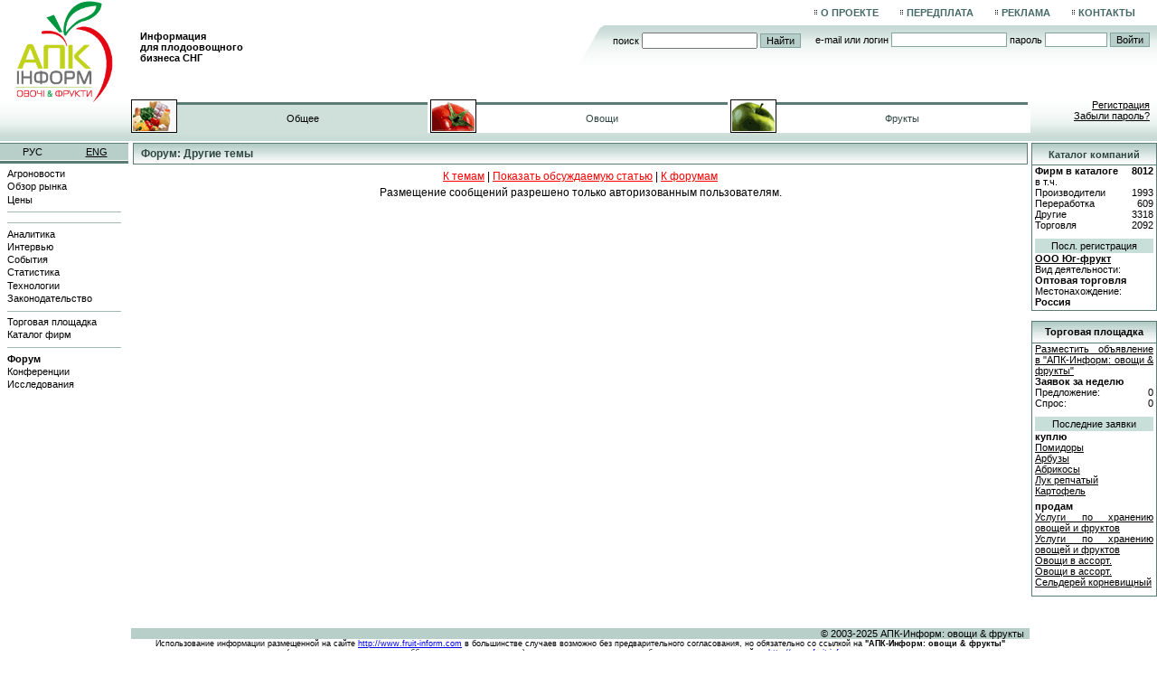

--- FILE ---
content_type: text/html; charset=utf-8
request_url: https://www.fruit-inform.com/ru/forum/5/new?article_id=189721
body_size: 4935
content:
<!DOCTYPE html>
<html lang="ru">
<head>
  <title>Форум | АПК-Информ: овощи &amp; фрукты</title>
  <meta http-equiv="Description" content="" />
<meta http-equiv="Keywords" content="" />
<meta http-equiv="Content-Type" content="text/html; charset=utf-8" />
  <meta name="description" content="" />
<meta name="keywords" content="" />
    <link rel="alternate" type="application/rss+xml" href="https://www.fruit-inform.com/ru/rss" />
    <link rel="shortcut icon" type="image/ico" href="/images/favicon.ico" />
  <link rel="stylesheet" type="text/css" media="screen" href="/css/jquery-ui-1.8.9.frontend.css" />
<link rel="stylesheet" type="text/css" media="screen" href="/css/main.css?v=232" />
<link rel="stylesheet" type="text/css" media="screen" href="/css/content-text.css?v=130" />
<link rel="stylesheet" type="text/css" media="screen" href="/InlineCMSPagesPlugin/css/jqueryui/jquery-ui-1.8.16.custom.css" />
<link rel="stylesheet" type="text/css" media="screen" href="/InlineCMSPagesPlugin/js/prettyPhoto/css/prettyPhoto.css" />
  <script type="text/javascript" src="//ajax.googleapis.com/ajax/libs/jquery/1.7.1/jquery.min.js"></script>
<script type="text/javascript" src="//ajax.googleapis.com/ajax/libs/jqueryui/1.8.16/jquery-ui.min.js"></script>
<script type="text/javascript" src="//ajax.googleapis.com/ajax/libs/jqueryui/1.8.16/i18n/jquery-ui-i18n.min.js"></script>
<script type="text/javascript" src="//ajax.googleapis.com/ajax/libs/swfobject/2.2/swfobject.js"></script>
  <script type="text/javascript">

    var _gaq = _gaq || [];
    _gaq.push(['_setAccount', 'UA-32406980-1']);
    _gaq.push(['_trackPageview']);

    (function() {
      var ga = document.createElement('script'); ga.type = 'text/javascript'; ga.async = true;
      ga.src = ('https:' == document.location.protocol ? 'https://ssl' : 'http://www') + '.google-analytics.com/ga.js';
      var s = document.getElementsByTagName('script')[0]; s.parentNode.insertBefore(ga, s);
    })();

  </script>
</head>
<body>
  <header>

<!-- bigmir)net TOP 100 GIF 1x1 --><script language="javascript"><!--
bmQ='<img src=https://c.bigmir.net/?s65721&t6'
bmD=document
bmD.cookie="b=b"
if(bmD.cookie)bmQ+='&c1'
//--></script><script language="javascript1.2"><!--
bmS=screen;bmQ+='&d'+(bmS.colorDepth?bmS.colorDepth:bmS.pixelDepth)+"&r"+bmS.width;
//--></script><script language="javascript"><!--
bmF = bmD.referrer.slice(7);
((bmI=bmF.indexOf('/'))!=-1)?(bmF=bmF.substring(0,bmI)):(bmI=bmF.length);
if(bmF!=window.location.href.substring(7,7+bmI))bmQ+='&f'+escape(bmD.referrer);
bmD.write(bmQ+" border=0 width=1 height=1>");
//--></script>
<!--begin of Rambler's Top100 code -->
<a href="http://top100.rambler.ru/top100/"><img src="https://counter.rambler.ru/top100.cnt?524619" alt="" width=1 height=1 border=0></a>
<!--end of Top100 code-->

    <a id="logo" href="/ru">
					<img src="/images/logo-uk.png?1" style="width: 110px; height: 113px" alt="" />
		      	Информация для&nbsp;плодоовощного бизнеса СНГ    </a>
    <nav class="top">
      <ul id="menu-top-menu"><li class="_about" data-id="48"><a href="/ru/about">О проекте</a></li>
<li class="_products" data-id="50"><a href="/ru/products">Передплата</a></li>
<li class="_advertising" data-id="52"><a href="/ru/advertising">Реклама</a></li>
<li class="_contacts" data-id="53"><a href="/ru/contacts">Контакты</a></li>
</ul><script type="text/javascript">jQuery(function(jQ){
  var item = jQ('li[data-id=45]');
  while (item.length) {
    item.addClass('active');
    item = item.parent().closest('li');
  }
});</script>    </nav>
    <div class="forms">
      <form class="search" action="/ru/search" method="get">
        <label for="search-query">Поиск</label>
        <input id="search-query" name="query"/>
        <button type="submit">Найти</button>
      </form>
            <form class="login" method="post" action="/ru/login">
        <label for="signin_username">E-mail или логин</label>
        <input type="text" name="signin[username]" id="signin_username">
        <label for="signin_password">Пароль</label>
        <input type="password" name="signin[password]" id="signin_password">
        <button type="submit">Войти</button>
      </form>
          </div>
      <nav class="tabs">
            
    <a class="common active" href="/ru">Общее</a>
            
    <a class="vegetables" href="/ru">Овощи</a>
            
    <a class="fruits" href="/ru">Фрукты</a>
    </nav>
    <nav class="signup">
            <a href="/ru/registration">Регистрация</a>
      <a href="/ru/login">Забыли пароль?</a>
          </nav>
  </header>
  <div id="content">
    <div class="content-text module-forum">
      <header>Форум: Другие темы</header>
<p class="links">
	<a href="/ru/forum/5">К темам</a>

	
			| <a href="/ru/news/189721">Показать обсуждаемую статью</a>
	
	| <a href="/ru/forum">К форумам</a>

	</p>

	<div class="info">
		Размещение сообщений разрешено только авторизованным пользователям.	</div>

    </div>
    <aside class="left">
      <nav class="languages">
        <a href="/ru/forum/5/new" class="active">РУС</a>
        <a href="/en/forum/5/new">ENG</a>
      </nav>
      <nav class="left">
        <ul id="menu-left-menu"><li class="_news" data-id="4"><a href="/ru/news">Агроновости</a></li>
<li class="_markets" data-id="5"><a href="/ru/markets">Обзор рынка</a></li>
<li class="_prices" data-id="12"><a href="/ru/prices">Цены</a><ul><li class="_prices_wholesale" data-id="14"><a href="/ru/prices/wholesale">На оптовых рынках</a></li>
<li class="_prices_produces" data-id="15"><a href="/ru/prices/produces">У производителей</a></li>
</ul></li>
<li class="_left-menu_div0 divider" data-id="674"><a href="">---</a></li>
<li class="_left-menu_div1 divider" data-id="18"><a href="">---</a></li>
<li class="_analytics" data-id="19"><a href="/ru/analytics">Аналитика</a></li>
<li class="_interviews" data-id="20"><a href="/ru/interviews">Интервью</a></li>
<li class="_events" data-id="21"><a href="/ru/events">События</a></li>
<li class="_statistics" data-id="29"><a href="/ru/statistics">Статистика</a></li>
<li class="_technology" data-id="30"><a href="/ru/technology">Технологии</a><ul><li class="_technology_grow" data-id="31"><a href="/ru/technology/grow">Выращивание</a></li>
<li class="_technology_keep" data-id="32"><a href="/ru/technology/keep">Хранение</a></li>
<li class="_technology_processing" data-id="33"><a href="/ru/technology/processing">Переработка</a></li>
<li class="_technology_pack" data-id="34"><a href="/ru/technology/pack">Упаковка</a></li>
<li class="_technology_experience" data-id="35"><a href="/ru/technology/experience">Опыт</a></li>
</ul></li>
<li class="_law" data-id="37"><a href="/ru/law">Законодательство</a></li>
<li class="_left-menu_div2 divider" data-id="39"><a href="">---</a></li>
<li class="_pricelists" data-id="40"><a href="/ru/pricelists">Торговая площадка</a></li>
<li class="_vcards" data-id="42"><a href="/ru/vcards">Каталог фирм</a></li>
<li class="_left-menu_div3 divider" data-id="44"><a href="">---</a></li>
<li class="_forum" data-id="45"><a href="/ru/forum">Форум</a></li>
<li class="_conferences" data-id="46"><a href="/ru/conferences">Конференции</a></li>
<li class="_researches" data-id="47"><a href="/ru/researches">Исследования</a></li>
</ul><script type="text/javascript">jQuery(function(jQ){
  var item = jQ('li[data-id=45]');
  while (item.length) {
    item.addClass('active');
    item = item.parent().closest('li');
  }
});</script>      </nav>
          </aside>
    <aside class="right">
                   <div>
        <header><a href="/ru/vcards">Каталог компаний</a></header>
        <table class="values-list">
          <tr>
            <th>Фирм в каталоге</th>
            <th>8012</th>
          </tr>
          <tr>
            <td>в т.ч.</td>
            <td>&nbsp;</td>
          </tr>
          <tr>
            <td>Производители</td>
            <td>1993</td>
          </tr>
          <tr>
            <td>Переработка</td>
            <td>609</td>
          </tr>
          <tr>
            <td>Другие</td>
            <td>3318</td>
          </tr>
          <tr>
            <td>Торговля</td>
            <td>2092</td>
          </tr>
        </table>
        <div class="block-subheader">Посл. регистрация</div>
        <a href="/ru/vcards/512312" class="vcard">ООО Юг-фрукт</a>
        <dl>
          <dt>Вид деятельности:</dt>
          <dd>Оптовая торговля</dd>
                    <dt>Местонахождение:</dt>
          <dd>Россия</dd>
                  </dl>
      </div>                <div class="pricelists">
    <header><a href="/ru/pricelists">Торговая площадка</a></header>
    <a href="/ru/pricelists/edit">Разместить объявление в "АПК-Информ: овощи & фрукты"</a>     <table class="values-list">
         <tr>
             <th colspan="2">Заявок за неделю</th>
         </tr>
         <tr>
             <td>Предложение:</td>
             <td>0</td>
         </tr>
         <tr>
             <td>Спрос:</td>
             <td>0</td>
         </tr>
     </table>
     <div class="block-subheader">Последние заявки</div>
     <dl>
         <p>куплю</p>
         <ul>
                          <li>
                  <a href="/ru/vcards/512466">Помидоры</a>             </li>
                          <li>
                  <a href="/ru/vcards/512466">Арбузы</a>             </li>
                          <li>
                  <a href="/ru/vcards/511881">Абрикосы</a>             </li>
                          <li>
                  <a href="/ru/vcards/512182">Лук репчатый</a>             </li>
                          <li>
                  <a href="/ru/vcards/512182">Картофель</a>             </li>
                      </ul>
         <p>продам</p>
         <ul>
                          <li>
                 <a href="/ru/vcards/503739">Услуги по хранению овощей и фруктов</a>             </li>
                          <li>
                 <a href="/ru/vcards/503739">Услуги по хранению овощей и фруктов</a>             </li>
                          <li>
                 <a href="/ru/vcards/113178">Овощи в ассорт.</a>             </li>
                          <li>
                 <a href="/ru/vcards/113178">Овощи в ассорт.</a>             </li>
                          <li>
                 <a href="/ru/vcards/113178">Сельдерей корневищный</a>             </li>
             
         </ul>
     </dl>
</div>            <!-- sinoptic informer -->
            <!-- end of sinoptic informer -->
    </aside>
  </div> <!-- #content -->
  <footer>
    <p class="copyright">&copy; 2003-2025 АПК-Информ: овощи &amp; фрукты</p>
    <p>
Использование информации размещенной на сайте <a href="https://www.fruit-inform.com">http://www.fruit-inform.com</a> в большинстве случаев возможно без предварительного согласования, но обязательно со ссылкой на <b><nobr>"АПК-Информ: овощи &amp; фрукты"</nobr></b> (сокращения и использование аббревиатуры не допускается), а в электронных продуктах - обязательно с гиперссылкой на <a href="https://www.fruit-inform.com">http://www.fruit-inform.com</a>.<br>
При цитировании или перепечатке авторских материалов, а также материалов, в которых указана ссылка на номер журнала <b><nobr>"АПК-Информ: овощи &amp; фрукты"</nobr></b>, в котором материал был опубликован, обязательно предварительное согласование возможности и правил цитирования материала с редакцией (телефон: +380&nbsp;562&nbsp;320795, эл. почта: <a href="/cdn-cgi/l/email-protection#3c5a4e4955481252594b4f7c5a4e4955481155525a534e51125f5351"><span class="__cf_email__" data-cfemail="bfd9cdcad6cb91d1dac8ccffd9cdcad6cb92d6d1d9d0cdd291dcd0d2">[email&#160;protected]</span></a>)
        </p>


<!-- bigmir)net TOP 100 -- >
<a href=http://www.bigmir.net/?cl=65721 target=_blank>
  <img src=http://c.bigmir.net/?s65721&t5&l1 width=88 height=31 border=0 alt="bigmir)net TOP 100"></a>
<!-- bigmir)net TOP 100 -->
<!-- begin of Top100 code -->

<script data-cfasync="false" src="/cdn-cgi/scripts/5c5dd728/cloudflare-static/email-decode.min.js"></script><script id="top100Counter" type="text/javascript" src="https://counter.rambler.ru/top100.jcn?2850654"></script>
<noscript>
<a href="http://top100.rambler.ru/navi/2850654/">
<img src="https://counter.rambler.ru/top100.cnt?2850654" alt="Rambler's Top100" border="0" />
</a>

</noscript>
<!-- end of Top100 code -->
<!-- BEGIN OF PING CODE v5.1 -->
<script language="javascript">//<!--
id="120203151536";img="count30";script="https://counter.topping.com.ua:80/cgi-bin/pinger.cgi";d=document;an=navigator.appName;rf=escape(d.referrer);w="";c="";jv="0";je="u";//-->
</script>
<script language="javascript1.1">//<!--
jv="1";je = (navigator.javaEnabled()?"y":"n");//-->
</script>
<script language="javascript1.2">//<!--
s=screen;w=s.width;an!="Netscape"?c=s.colorDepth:c=s.pixelDepth;jv="2";//-->
</script>
<script language="javascript1.3">//<!--
jv="3";//-->
</script>
<script language="javascript">//<!--
pi="";pi+="\""+script+"?id="+id+"&img="+img+"&w="+w+"&c="+c+"&ref="+rf+"&jsv="+jv+"&jen="+je+"\"";pi="<a href=http://www.topping.com.ua/ target=_blank><img src="+pi+" width=88 height=31 border=0 alt=\"Rated by PING\"></a>";d.write(pi);//-->
</script>
<noscript>
  <a href=http://www.topping.com.ua/ target=_blank><img src=https://counter.topping.com.ua:80/cgi-bin/ping.cgi?120203151536;count30 width=88 height=31 border=0 alt="Rated by PING"></a>
</noscript>
<!-- END OF PING CODE v5.1 -->
<!--Rating::top.agroserver.ru counter-->
<a href="http://agroserver.ru/top/" target="_blank">
<script language="javascript">
var r = escape(document.referrer);
document.write('<img src="https://top.agroserver.ru/ct/?uid=4767&ref='+r+'&rd='+Math.random()+'" width="88" height="31" border="0">');
</script></a>
<!--// Rating::top.agroserver.ru counter-->

  </footer>
  <script type="text/javascript" src="https://ajax.googleapis.com/ajax/libs/jqueryui/1.8.16/jquery-ui.min.js"></script>
<script type="text/javascript" src="https://ajax.googleapis.com/ajax/libs/jqueryui/1.8.16/i18n/jquery-ui-i18n.min.js"></script>
<script type="text/javascript" src="/InlineCMSPagesPlugin/js/prettyPhoto/js/jquery.prettyPhoto.js"></script>
<script type="text/javascript" src="/InlineCMSPagesPlugin/js/scripts.js"></script>
<script type="text/javascript" src="/InlineCMSPagesPlugin/js/ajax-validation.js"></script>
<script type="text/javascript" src="/js/scripts.js"></script>
<script defer src="https://static.cloudflareinsights.com/beacon.min.js/vcd15cbe7772f49c399c6a5babf22c1241717689176015" integrity="sha512-ZpsOmlRQV6y907TI0dKBHq9Md29nnaEIPlkf84rnaERnq6zvWvPUqr2ft8M1aS28oN72PdrCzSjY4U6VaAw1EQ==" data-cf-beacon='{"version":"2024.11.0","token":"8bdab96f2129485c832a72eb021e99e6","r":1,"server_timing":{"name":{"cfCacheStatus":true,"cfEdge":true,"cfExtPri":true,"cfL4":true,"cfOrigin":true,"cfSpeedBrain":true},"location_startswith":null}}' crossorigin="anonymous"></script>
</body>
</html>


--- FILE ---
content_type: text/css
request_url: https://www.fruit-inform.com/css/main.css?v=232
body_size: 3676
content:
/* http://meyerweb.com/eric/tools/css/reset/
   v2.0 | 20110126
   License: none (public domain)
*/

html, body, div, span, applet, object, iframe,
h1, h2, h3, h4, h5, h6, p, blockquote, pre,
a, abbr, acronym, address, big, cite, code,
del, dfn, em, img, ins, kbd, q, s, samp,
small, strike, strong, sub, sup, tt, var,
b, u, i, center,
dl, dt, dd, ol, ul, li,
fieldset, form, label, legend,
table, caption, tbody, tfoot, thead, tr, th, td,
article, aside, canvas, details, embed,
figure, figcaption, footer, header, hgroup,
menu, nav, output, ruby, section, summary,
time, mark, audio, video {
  margin: 0;
  padding: 0;
  border: 0;
  font-size: 100%;
  font: inherit;
  vertical-align: baseline;
}
sup {
    vertical-align: super;
    font-size: smaller;
}
/* HTML5 display-role reset for older browsers */
article, aside, details, figcaption, figure,
footer, header, hgroup, menu, nav, section {
  display: block;
}
body {
  line-height: 1;
}
ol, ul {
  list-style: none;
}
blockquote, q {
  quotes: none;
}
blockquote::before, blockquote::after,
q::before, q::after {
  content: '';
  content: none;
}
table {
  border-collapse: collapse;
  border-spacing: 0;
}
th {
  font-weight: bold;
}
th, td {
  vertical-align: middle;
}
strong, b {
  font-weight: bold;
}
/* end reset */

/* forms */
button, input, label, select, textarea {
  font-size: 92%;
}

button {
  border: 1px solid #84A59D;
  background: #B8CFC9;
  text-align: center;
}

input[type=text], input[type=password], textarea, select {
  border: 1px solid #84A59D;
  padding: 0.1em 0.3em;
}

label {
}

.banner {
  text-align: center;
  margin: 0.5em 0;
}

.flash-notice {
  font-size: 108%;
  font-weight: bold;
  text-align: center;
  color: #2E4741;
}

.flash-error {
  font-size: 108%;
  font-weight: bold;
  text-align: center;
  color: red;
}

/* sign in form */
body > form#signin-form legend {
  display: none;
}

body > form#signin-form {
  margin-top: 1em;
}

body > form#signin-form dt {
  line-height: 1.5em;
}

body > form#signin-form dd {
  margin-left: 70px;
  margin-top: -1.6em;
}

body > form#signin-form dd input {
  width: 200px;
  margin-left: 2px;
}

/* header */
body > header {
  height: 156px;
  background: transparent url(../images/bg-header.gif) repeat-x bottom;
  text-align: left;
}

body > header a {
  font-size: 92%;
}

a#logo {
  display: block;
  float: left;
  height: 76px;
  width: 280px;
  padding-top: 34px;
  font-weight: bold;
  color: black;
  text-decoration: none;
}

a#logo img {
  margin: -34px 30px 0 15px;
  float: left;
}

nav.top {
  position: absolute;
  right: 0;
  top: 0;
  height: 28px;
  margin-right: 4px;
}

nav.top ul li {
  float: left;
  height: 28px;
  padding: 0 20px 0 11px;
  background: transparent url(../images/bg-top-menu.gif) no-repeat 4px 11px;
}

nav.top ul li a {
  display: block;
  height: 28px;
  line-height: 28px;
  color: #456967;
  font-weight: bold;
  text-decoration: none;
  text-transform: uppercase;
}

nav.top ul li a:hover {
  text-decoration: underline;
}

body > header form label {
  text-transform: lowercase;
}

body > header .forms {
  position: absolute;
  top: 28px;
  right: 0;
  background: transparent url(../images/bg-top-form.gif) repeat-x;
}

body > header .forms::before {
  display: block;
  margin-left: -31px;
  background: transparent url(../images/bg-top-form-l.gif) no-repeat;
  content: ' ';
  width: 31px;
  height: 53px;
  float: left;
}

body > header .forms form {
  float: left;
  margin: 8px;
}

body > header .forms form.login a {
  color: black;
  font-weight: bold;
}

body > header .forms form input {
  width: 120px;
}

body > header input#signin_password {
  width: 60px;
}

body > header nav.tabs {
  width: auto;
  margin-left: 145px;
  margin-right: 139px;
  height: 37px;
  clear: both;
}

body > header nav.tabs a {
  display: inline-block;
  height: 31px;
  width: 10%;
  margin: 3px 0 0 51px;
  border-top: 3px solid #597D74;
  line-height: 31px;
  background-color: white;
  color: #2E4741;
  text-decoration: none;
  text-align: center;
}

body > header nav.tabs a.active {
  background-color: #CFE0DA;
  color: black;
}

body > header nav.tabs a::before {
  display: block;
  width: 51px;
  height: 37px;
  content: ' ';
  margin-left: -51px;
  margin-top: -6px;
  background: white url(../images/tab-common.gif) no-repeat;
  float: left;
}

body > header nav.tabs a::after {
  display: block;
  width: 3px;
  height: 37px;
  content: ' ';
  margin-right: -3px;
  margin-top: -6px;
  background: white;
  float: right;
}

body > header nav.tabs a.vegetables::before {
  background-image: url(../images/tab-vegetables.gif);
}

body > header nav.tabs a.fruits::before {
  background-image: url(../images/tab-fruits.gif);
}

body > header nav.tabs a.milk::before {
  background-image: url(../images/tab-milk.gif);
}

body > header nav.tabs a.meat::before {
  background-image: url(../images/tab-meat.gif);
}

body > header nav.signup {
  position: absolute;
  right: 0;
  top: 110px;
  width: 139px;
}

body > header nav.signup a {
  color: black;
  display: block;
  text-align: right;
  margin-right: 8px;
}

/* content */
#content {
  clear: both;
  margin-top: 2px;
  position: relative;
}

.content-text {
  width: auto;
  margin-left: 145px;
  margin-right: 141px;
  padding: 0 10px;
}

#content header, #content div.pager {
  height: auto;
  background: transparent url(../images/bg-block-header.gif) repeat-x;
  line-height: 1.9em;
  padding: 0 8px;
  border: 1px solid #597D74;
  margin: 0 -8px 0.5em;
  color:#2E4741;
}

#content header {
  font-weight: bold;
}

#content header a {
  text-decoration:none;
  color:#2E4741;
}

#content div.pager {
  margin-top: 1em;
  font-size: 92%;
}

#content div.pager p {
  margin: 0.1em 0;
}

#content div.pager p.items {
  text-indent: 0;
}

#content div.pager p.pages {
  float: right;
  margin-top: -1.95em;
}

#content .content-text div.pager a {
  color: #2E4741;
  text-decoration: none;
  margin: 0 0.3em;
}

#content .content-text div.pager a.active:before {
  content: '[';
}

#content .content-text div.pager a.active:after {
  content: ']';
}

#content .content-text div.pager a.arrow {
  font-size: 92%;
  letter-spacing: -0.3em;
}



/* side blocks */
#content aside {
  position: absolute;
  top: 0;
  font-size: 92%;
}

#content aside > div {
  border: 1px solid #597D74;
  margin-bottom: 1em;
  padding: 3px;
}

#content aside > div header  {
  text-align: center;
  border-top: 0;
  border-left: 0;
  border-right: 0;
  margin: -3px -3px 0;
  padding: 1.5px 0;
}

#content aside > div.banner {
  border: 0;
  margin: 0 0 0.3em;
  padding: 0;
}

table.values-list {
  width: 100%;
}

table.values-list tr td:last-child,
table.values-list tr th:last-child
{
  text-align: right;
}

table.values-list tr td:first-child,
table.values-list tr th:first-child
{
  text-align: left;
}

#content aside > div div.block-subheader {
  background-color: #C8DFD9;
  text-align: center;
  margin-top: 0.8em;
  line-height: 1.5em;
}

#content aside > div dd {
  font-weight: bold;
}



/* left block */
aside.left {
  left: 0;
  width: 142px;
}

nav.languages {
  width: 142px;
  height: 18px;
  background-color: #B8CFC9;
  border-top: 1px solid #597D74;
  border-bottom: 1px solid white;
}

nav.languages a {
  width: 71px;
  display: block;
  height: 18px;
  line-height: 18px;
  float: left;
  text-align: center;
  color: black;
}

nav.languages a.active {
  text-decoration: none;
}

nav.left {
  width: 142px;
  border-top: 3px solid #597D74;
  padding-top: 0.2em;
}

nav.left ul {
  margin: 3px 8px;
}

nav.left ul li {
  margin-bottom: 0.2em;
}

nav.left ul li.active > a {
  font-weight: bold;
}

nav.left ul ul {
  margin: 0.1em 0 0 6px;
}

nav.left ul ul li {
  margin-bottom: 0;
  line-height: 1.1em;
}

nav.left ul ul a {
  text-transform: lowercase;
}

nav.left ul li.divider {
  height: 0.3em;
  border-top: 1px solid #A2B8B2;
  margin-top: 0.7em;
}

nav.left ul li.divider a {
  display: none;
}

nav.left a {
  color: black;
  text-decoration: none;
}

/* right block */
aside.right {
  right: 0;
  width: 139px;
}

/* footer */
footer {
  width: auto;
  margin-left: 145px;
  margin-right: 141px;
  text-align: center;
  margin-top: 2em;
  clear: both;
}

footer p {
  font-size: 75%;
  padding: 0 0.5em;
}

footer p.copyright {
  background-color: #B8CFC9;
  text-align: right;
  font-size: 92%;
}

/* start page */
.portal-block {
   margin-bottom: 1em;
   font-size: 92%;
 }

/* vcards */
#content aside > div a.vcard {
  color: black;
  font-weight: bold;
}

/* pricelists */

#content aside > div.pricelists p {
  font-weight: bold;
  margin: 0;
}

#content aside > div.pricelists ul {
  font-weight: normal;
  list-style: none;
  margin-bottom: 0.5em;
}

#content aside > div.pricelists a {
  color: black;
}

/* articles */
#content .portal-block.module-articlesex a.all {
  color: black;
  display: block;
  margin-bottom: 1em;
}
#content .module-articlesex ul.list {
  list-style: none;
  margin-left: 0;
}

#content .module-articlesex ul.list li a {
  color: black;
}

#content .module-articlesex ul.list li a:hover {
  color: #777;
}

#content .module-articlesex ul.list li {
  line-height: 2em;
  /*  border-bottom: 1px dotted #2E4741; */
  border-bottom: 1px dotted #97bab4;
}

#content .module-articlesex span.date {
	display: block;
	width: 8.5em;
	float: left;
}

#content .module-articlesex ul.list li a {
	display: block;
	padding-left: 42px;
	text-decoration: none;
	margin-left: 8.5em;
}

#content .module-articlesex ul.list li.closed a {
  background: transparent url(../images/marker-closed.png?228) no-repeat 23px 3px;
}

#content .content-text p.more {
  text-indent: 0;
  margin-bottom: 1em;
  color: #2E4741;
}

#content .content-text p.more a {
  color: #2E4741;
}

#content .content-text.module-articlesex header nav {
  float: right;
}

#content .content-text.module-articlesex header nav a {
  margin-left: 1em;
}

#content .content-text.module-articlesex div header {
  margin-top: 1em;
}
#content .content-text.module-articlesex a.discuss {
  display: block;
  text-align: center;
  color: red;
  margin-top: 1em;
}

/* conferences */
.content-text ul.conferences-list {
  list-style: none;
  margin-left: 0;
}

.content-text ul.conferences-list li {
}

.content-text ul.conferences-list li > a {
  display: block;
  color: black;
}

.content-text ul.conferences-list .conference-header table tr td:last-child {
  text-align: left;
}

.content-text .conference-header {
  padding-bottom: 6px;
  border-bottom: 1px dotted #97bab4;
  margin-bottom: 6px;
}

.content-text div.conference-header {
  margin-bottom: 1em;
}

.content-text .conference-header nav {
  margin-top: 1em;
}

.content-text .conference-header nav a {
  font-size: 92%;
  color: black;
  text-transform: lowercase;
  margin: 0 .5em;
}

.content-text .conference-header nav a:hover {
  color: #777;
}

.content-text .conference-header nav a.selected {
  font-weight: bold;
  text-decoration: none;
}

.content-text.module-conferenceform h1 {
  text-align: center;
}

.content-text table.conference-participants {
  width: 100%;
}

.content-text table.conference-participants th {
  text-align: center;
  background-color: #C8DFD9;
}

.content-text table.conference-participants tr td:first-child {
  text-align: right;
}


/* content forms */
.content-text form {
  display: block;
  width: 696px;
  margin-left: auto;
  margin-right: auto;
  text-align: right;
}

.content-text form fieldset {
/*  width: 0;*/
  padding: 0.5em 1em;
  border: 1px solid #A2B8B2;
  margin-bottom: 1em;
}

* + html .ie7_body .content-text form fieldset {
    width: 696px;
    border-top: 0;
}

.ie7_body .content-text form fieldset legend {
}

* + html .ie7_body .content-text form fieldset dd input[type=text],
* + html .ie7_body .content-text form fieldset dd input[type=password],
* + html .ie7_body .content-text form fieldset dd textarea{
    margin-left: -190px;
}

.content-text form fieldset legend {
  color: #2E4741;
  font-weight: bold;
  padding: 0 0.5em;
  text-align: left;
}

.content-text form fieldset p {
  text-indent: 0;
  margin-bottom: 1em;
  text-align: left;
}

.content-text form fieldset label {
  line-height: 2em;
}

.content-text form fieldset input[type=text],
.content-text form fieldset input[type=password],
.content-text form fieldset textarea,
.content-text form fieldset select {
  font-size: 112%;
  padding: 0.2em 0.5em;
}

.content-text form fieldset dl {
  margin-top: -1em;
}
/*
.content-text form.conference-form fieldset dl {
  margin-top: 0;
}*/

.content-text form fieldset dt {
  clear: left;
  border-top: 1px dotted #A2B8B2;
  margin-top: 0.3em;
  padding-top: 0.5em;
  text-align: left;
}

.content-text form fieldset dt:first-child {
  border-top: 0;
}

.content-text form fieldset dd {
  margin-left: 190px;
  margin-top: -2em;
  width: 480px;
  text-align: left;
}

.content-text form.conference-form fieldset dd {
  width: 580px;
  margin-left: 90px;
  margin-top: 0;
}

.content-text form fieldset dd p.error {
  font-size: 92%;
  color: red;
  margin: 0;
}

.content-text form fieldset dd div.value {
  padding: 0.2em 0.5em;
  margin: 2px;
}

.content-text form.conference-form fieldset dd.languages {
  text-transform: lowercase;
}

.content-text form fieldset dd textarea,
.content-text form fieldset dd input[type=text] {
  width: 470px;
}

.content-text form fieldset dd input[type=password] {
  width: 10em;
}

.content-text form fieldset dd .invalid {
  border: 1px solid red;
}

.content-text form fieldset dd div.i18n-row {
  width: 290px;
  float: left;
  text-align: center;
/*  padding: 0 3px 0 0;
  margin-left: -3px;*/
}

.content-text form fieldset dd:after {
  display: block;
  clear: both;
  content: ' ';
}

.content-text form fieldset dd div.i18n-row textarea,
.content-text form fieldset dd div.i18n-row input[type=text],
.content-text form fieldset dd div.i18n-row input[type=password] {
  width: 270px;
}

.content-text form fieldset dd ul.checkbox_list,
.content-text form fieldset dd ul.radio_list {
  text-align: left;
  list-style: none;
  margin-left: 0;
}

.content-text form fieldset dd ul.checkbox_list input,
.content-text form fieldset dd ul.radio_list input {
  width: auto;
}

.content-text form fieldset dl dd dl {
  margin-top: 0;
}

.content-text form fieldset dd dl dt{
  width: 5em;
  text-align: left;
  border-top: 0;
}

.content-text form fieldset dd dl dd{
  width: 500px;
  text-align: center;
  margin-top: -2.1em;
}

.content-text form.conference-form fieldset dd dl dd {
  width: 500px;
  margin-top: -2.1em;
}

.content-text form button {
  padding: 0.2em 1em;
  font-size: 112%;
}
.content-text form button.ui-datepicker-trigger {
  padding: 0.2em 0.4em;
  font-size: 112%;
}

.content-text form .chzn-container-single .chzn-single,
.content-text form .chzn-container-multi .chzn-choices {
  border-radius: 0;
  height: 1.6em;
  line-height: 1.6em;
  border-color: #84A59D;
  background: transparent;
}

.content-text form .chzn-container-single .chzn-single div b {
  background-position: 0 -2px;
}

.content-text form .chzn-container-single .chzn-single div {
  border-radius: 0;
}

.content-text form .chzn-container .chzn-drop,
.content-text form .chzn-container-active .chzn-choices,
.content-text form .chzn-container-active .chzn-single,
.content-text form .chzn-container-active .chzn-single-with-drop {
  -webkit-box-shadow: none;
  -moz-box-shadow   : none;
  -o-box-shadow     : none;
  box-shadow        : none;
}

.content-text form .chzn-container {
  font-size: 100%;
}

.content-text form .chzn-container .chzn-single {
  font-size: 108%;
}

.content-text form input[type=text]:focus,
.content-text form input[type=password]:focus,
.content-text form textarea:focus,
.content-text form .chzn-container-active a {
  outline: 2px solid #84A59D;
}

.content-text form .chzn-container-active a {
  outline-width: 1px;
}

.content-text form .chzn-container-active a.search-choice-close {
  outline: none;
}

.content-text form .chzn-container input[type=text] {
  outline: none;
}

.content-text form label.required:after {
  content: '*';
}

/** module-wholesaleprices */
.content-text.module-wholesaleprices form ul.radio_list {
  margin-left: 0;
}

.content-text.module-wholesaleprices form ul.radio_list li {
  list-style: none;
  float: left;
  margin-right: 2em;
}

.content-text.module-wholesaleprices form ul.radio_list li label {
  font-size: 112%;
}

.content-text.module-wholesaleprices form ul.radio_list li:last-child:after {
  content: ' ';
  clear: both;
}


/* prices */
.prices-result {
  text-align: center;
  margin-top: 1em;
}

.loading {
  width: auto;
  position: absolute;
  z-index: -1;
  padding: 9px 5px 9px 39px;
  background: url('../images/loading.gif') no-repeat;
}

#prices-dialog {
    text-align: center;
}

a.xls {
  background: url('../images/excel.png') no-repeat;
  padding: 3px 0 10px 27px;
  line-height: 36px;
}

#prices-dialog .content-text {
  margin: 0;
  padding: 0;
}

.ui-dialog .ui-dialog-titlebar {
  padding-top: 0;
  padding-bottom: 0;
}

/* vcards */
.content-text.module-vcards {
}

.content-text.module-vcards ul.links {
  margin-left: 0;
  text-align: center;
}
.content-text.module-vcards h2 {
  text-align: center;
  margin-top: 1em;
}

.content-text.module-vcards ul.links li {
  display: inline;
  list-style: none;
  border-right: 1px solid black;
}

.content-text.module-vcards ul.links li:last-child {
  border-right: none;
}

.content-text.module-vcards ul.links li a {
  padding: 0 0.5em;
  color: black;
}

.content-text.module-vcards table.vcards {
  width: 90%;
}

.content-text.module-vcards table.vcards a {
  color: black;
}

.content-text.module-vcards table.vcards thead td {
  text-align: center;
}

.content-text.module-vcards table.vcards thead a {
  font-weight: normal;
}

.content-text.module-vcards table.vcards thead a.active {
  font-weight: bold;
  text-decoration: none;
}

/* forum */
.module-forum p.links {
  text-indent: 0;
  text-align: center;
}

.module-forum table {
  width: 100%;
}

.module-forum p.links a {
  color: red;
}

.module-forum table a {
  color: red;
  font-weight: bold;
}

.module-forum table a.forum {
  color: black;
}

.module-forum table a.last-message {
font-weight: normal;
}

.module-forum table a.message {
  color: black;
  font-weight: normal;
}


.module-forum table thead td {
  text-align: center;
}

.module-forum table.thread {
  outline: none;
  width: 100%;
}

.module-forum table.thread th, .module-forum table.thread td {
  border: 0;
}

.module-forum table.thread th {
  font-weight: normal;
  background-color: #E7F0F0;
  border-top: 1px solid #97BAB4;
}

.module-forum table.thread th.time {
  text-align: center;
  white-space: nowrap;
  width: 10%;
}

.module-forum table.thread th.subject {
  font-weight: bold;
}

.module-forum table.thread td {
  padding: 0 3px 11px 3px;
}

.module-forum table.thread td.author {
  text-align: center;
  font-weight: bold;
  white-space: nowrap;
  padding-top: 5px;
}

.module-forum table.thread td a {
  display: block;
  border-left: 1px solid #97BAB4;
  padding: 5px 0 0 3px;
}

.module-forum table.thread tr.checked {
	background-color: #ffeeee;
}
.module-forum table.thread.admin td {
	cursor: pointer;
}

.content-text form.search fieldset dd ul.radio_list li {
  float: left;
  margin-right: 2em;
}

.content-text form.search fieldset dd ul.radio_list li input {
  margin-top: 0.5em;
}

/* search */
#content ul.search-results {
  list-style: none;
  margin-left: 0;
}

#content ul.search-results li a {
  color: black;
}

#content ul.search-results li a:hover {
  color: #777;
}

#content ul.search-results li {
  line-height: 2em;
  /*  border-bottom: 1px dotted #2E4741; */
  border-bottom: 1px dotted #97bab4;
}

#content ul.search-results li span.date {
  display: inline-block;
  width: 8.5em;
}

#content ul.search-results li a {
  display: inline-block;
  text-decoration: none;
  padding-left: 20px;
}

#content ul.search-results li a.page {
  width: 120px;
}

#forum_message_captcha {
    vertical-align: top;
    width: 100px;
}
.captcha{
    margin-right: 10px;
}

.content-text header a.rss {
    display: block;
    width: 22px;
    height: 22px;
    margin-left: 12px;
    text-indent: 999em;
    background: url(../images/rss.png) no-repeat center center;
/*    position: absolute;
    top: 3px;
    right: 3px; */
    float: right;
}

.content-text.ui-dialog-content {
	margin: 0;
}

.content-text.ui-dialog-content form {
	width: 100%;
	text-align: left;
}

#select-thread .chzn-container .chzn-results li {
	line-height: 110%;
}

div.info {
  text-align: center;
}


--- FILE ---
content_type: text/css
request_url: https://www.fruit-inform.com/css/content-text.css?v=130
body_size: 58
content:
body, textarea {
  font: 12px Tahoma, Arial, Helvetica;
}

body.pda, body.pda textarea {
  font-size: 14px;
}

body {
  text-align: justify;
}

.content-text h1 {
  font-size: 117%;
  font-weight: bold;
  color: #2E4741;
  margin-bottom: 1em;
}

.content-text h2 {
  font-size: 108%;
  font-weight: bold;
  color: #2E4741;
  margin-bottom: 0.5em;
}

.content-text h3 {
  font-size: 100%;
  font-weight: bold;
  color: #2E4741;
  margin-bottom: 0.3em;
}

.content-text p {
  margin: .1em 0 .3em 0;
  text-indent: 2em;
}

.content-text ul {
  list-style: disc;
  margin-left: 4em;
  list-style-position: outside;
}

.content-text li p {
  text-indent: 0;
}

.content-text .conference-header table {
  width: 100%;
  border: 0;
}

.content-text .conference-header table tr td p {
  text-indent: 0;
}

.content-text .conference-header table tr td:first-child {
  padding-right: 6px;
  border-right: 1px solid #3F9A8F;
  width: 250px;
}

.content-text .conference-header table tr td:last-child {
  padding-left: 2em;
  text-align: center;
}

.content-text table {
  outline: 1px solid #597D74;
  margin: .5em auto;
  font-size: 92%;
  border-collapse: inherit;
}

.content-text table td, .content-text table th {
  border-right: 1px solid #97bab4;
  border-bottom: 1px solid #97bab4;
  padding: .3em .5em;
}

.content-text table tr td:last-child, .content-text table tr th:last-child {
  border-right: 0;
}

.content-text table tr:last-child td, .content-text table tr:last-child th {
  border-bottom: 0;
}

.content-text td p, .content-text th p {
  text-indent: 0;
}

.content-text thead tr td, .content-text thead tr th {
  background-color: #B8CFC9;
  font-weight: bold;
}

.content-text table thead td, .content-text table thead th {
  border-right: 1px solid white;
  border-bottom: 1px solid white;
}

.content-text table tr.agenda-day {
  background-color: #FFCC99;
}

.content-text table tr.agenda-session {
  background-color: #FFFFCC;
}

.content-text .supported-by {
  width: 200px;
  float: right;
  margin-left: 10px;
  text-align: center;
}

.content-text .supported-by p {
  text-indent: 0;
}

.content-text ol {
  list-style-type: decimal;
  list-style-position: outside;
  padding-left: 24px;
}

--- FILE ---
content_type: application/x-javascript
request_url: https://www.fruit-inform.com/InlineCMSPagesPlugin/js/ajax-validation.js
body_size: 362
content:
jQuery(function ($) {
    var inProgress = {};

    function updateState(el, error, clean) {
        var $el = $(el),
            $row = $el.parents('.row,.form-group'),
            $form = $(el.form);

        if ($el.attr('type') == 'password') {
            $el = $form.find('input[type=password]:first');
        }
        if ($el.is(':not(:visible)')) {
            $el = $el.parent().find(':last');
        }
        $row.find('.error').remove();
        $row.removeClass('invalid');
        $el.removeClass('invalid').removeClass('valid');
        if (error) {
            $el.addClass('invalid');
            $row.addClass('invalid').append(error);
        } else {
            $el.addClass('valid');
        }

        if (clean) {
            $el.val(clean);
        }
    }

    $('form[data-xv-name]').find('button[type=submit], input[type=submit], input[type=image]').click(function (event) {
        var form = this.form,
            formName = $(form).data('xvName'),
            values = [];
        $(form).find('input[data-xv-name], select[data-xv-name], textarea[data-xv-name]').each(function (index, item) {
            if ((!$(item).is(':checkbox') && !$(item).is(':radio')) || $(item).is(':checked')) {
                var o = {};
                o[$(item).data('xvName')] = $(item).val();
                values.push($.param(o));
            }
        });
        var url_prefix = '';
        if (document.location.pathname.substr(0, 18) == '/frontend_dev.php/') {
            url_prefix = '/frontend_dev.php';
        }
        $.post(url_prefix + '/ajax-validator/' + formName, values.join('&'), function (data, textStatus, jqXHR) {
            if (data.errors) {
                $(form).find('input[data-xv-name], select[data-xv-name], textarea[data-xv-name]').each(function (index, item) {
                    var name = $(item).data('xvName');
                    /*					if (item.multiple) {
                     debugger;
                     name = name.substr(0, name.length - 2);
                     item = $(item).parent().parent().get(0);
                     }*/
                    updateState(item, data.errors[name]);
                });
                enableControls.call(this, form);
                $(form).find('.invalid').each(function(index){
                    if (index === 0) this.focus();
                });
            } else {
                $(form).submit();
            }
        }, 'json');
        event.preventDefault();
        disableControls.call(this, form);
        return false;
    });

    function disableControls(form) {
        $(':disabled', form).addClass('xv-already-disabled');
        $(this).addClass('in-progress');
        $(form).find('button, input[type=submit], input[type=button], input[type=image]').attr('disabled', 'true');
    }

    function enableControls(form) {
        $(':disabled', form).removeAttr('disabled').removeClass('in-progress');
        $(form).find('.xv-already-disabled').attr('disabled', 'true').removeClass('xv-already-disabled');
    }
});


--- FILE ---
content_type: application/x-javascript
request_url: https://www.fruit-inform.com/js/scripts.js
body_size: -176
content:
jQuery(function($){
    // resize tabs
    $(window).resize(function(){
        var navWidth = $('header nav.tabs').width();
        var count = $('header nav.tabs a').length;
        var decWidth = navWidth;
        var tailsWidth = 51 + 3;
        var w;
        for (var i = count; i > 0; i--) {
          w = Math.round(decWidth / i) - tailsWidth - 1;
          decWidth -= w + tailsWidth;
          $('header nav.tabs a:eq(' + (count - i) + ')').width(w);
        }
    });
    $(window).load(function(){
        $(window).resize();
    });

    // menu
    $('nav.left ul ul').hide();
    $('nav.left ul ul:has(li.active)').show();
    $('nav.left ul li:has(ul) > a').click(function(e){
        e.preventDefault();
        $(this).parent().children('ul').toggle();
    })
});

--- FILE ---
content_type: application/x-javascript
request_url: https://www.fruit-inform.com/InlineCMSPagesPlugin/js/scripts.js
body_size: -287
content:
jQuery(function($){
	function resize_content() {
		var height = 0;
		$('div#content aside').each(function(){
			if (height < $(this).height()) {
				height = $(this).height();
			}
		});
		$('div#content > div').css('min-height', height + 'px');
	}
	
	$(window).load(resize_content);
	
	$('nav ul li.divider a').click(function(event) {
		event.preventDefault();
		$(this).parent().nextAll().show();
		resize_content();
	});
});